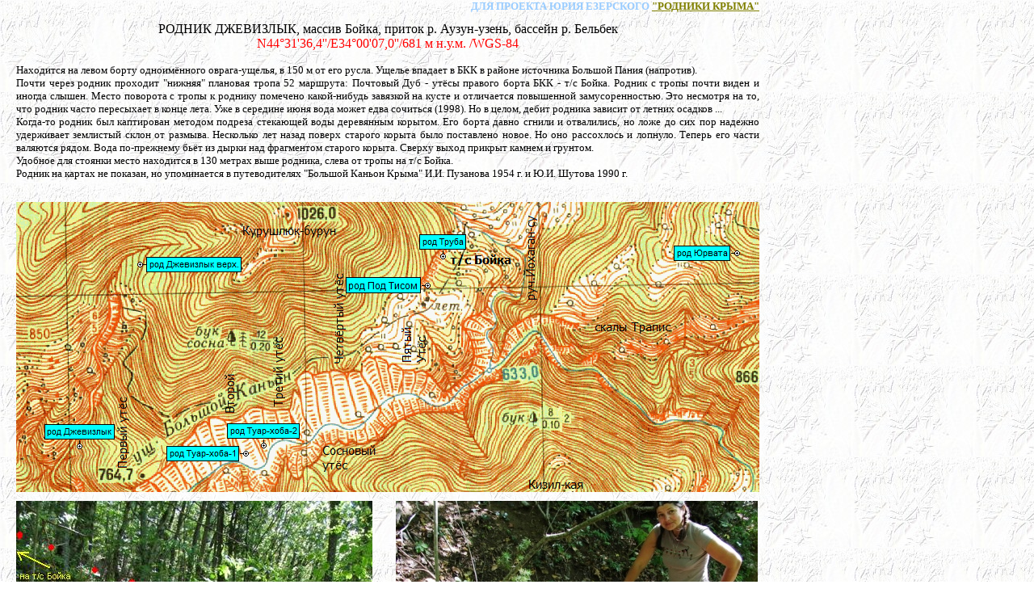

--- FILE ---
content_type: text/html; charset=UTF-8
request_url: https://irsl.narod.ru/springs/jevizlyk_niz.html
body_size: 8692
content:

	<script type="text/javascript">new Image().src = "//counter.yadro.ru/hit;narodadst1?r"+escape(document.referrer)+(screen&&";s"+screen.width+"*"+screen.height+"*"+(screen.colorDepth||screen.pixelDepth))+";u"+escape(document.URL)+";"+Date.now();</script>
	<script type="text/javascript">new Image().src = "//counter.yadro.ru/hit;narod_desktop_ad?r"+escape(document.referrer)+(screen&&";s"+screen.width+"*"+screen.height+"*"+(screen.colorDepth||screen.pixelDepth))+";u"+escape(document.URL)+";"+Date.now();</script><script type="text/javascript" src="//irsl.narod.ru/.s/src/jquery-3.3.1.min.js"></script><script type="text/javascript" src="//s251.ucoz.net/cgi/uutils.fcg?a=uSD&ca=2&ug=999&isp=0&r=0.908302656169461"></script>
<!DOCTYPE HTML PUBLIC "-//W3C//DTD HTML 4.01 Transitional//EN">
<html>
<head>
<title>Родник Джевизлык. Для проекта Юрия Езерского ''Родники Крыма''</title>
<meta name="description" content="Личная коллекция Родников Крыма">
<meta name="keywords" content="Родник Джевизлык, проект Юрия Езерского ''Родники Крыма'', БКК, массив Бойка, отрог Курушлюк, отрог Курушлюк-Бурун, овраг Джевизлык, "верхний" "нижний" родник,источник Джевизлык, Почтовый Дуб, В.Х. Кондараки Джевизлик, профессор И. И. Пузанов,  Ореховый, Тар-богаз, Большой Каньон Крыма, источник Пания, Юсуповская тропа, т/с Бойка, 52 маршрут, Ю. И. Шутов путеводитель, О.И. Домбровский церковь Джевизлык-Су">
<meta http-equiv="content-type" content="text/html; charset=windows-1251">
<meta name="author" content="© SL, Дегустационный Зал">
<meta name="generator" content="">
<style type="text/css">
/*----------Text Styles----------*/
.ws6 {font-size: 8px;}
.ws7 {font-size: 9.3px;}
.ws8 {font-size: 11px;}
.ws9 {font-size: 12px;}
.ws10 {font-size: 13px;}
.ws11 {font-size: 15px;}
.ws12 {font-size: 16px;}
.ws14 {font-size: 19px;}
.ws16 {font-size: 21px;}
.ws18 {font-size: 24px;}
.ws20 {font-size: 27px;}
.ws22 {font-size: 29px;}
.ws24 {font-size: 32px;}
.ws26 {font-size: 35px;}
.ws28 {font-size: 37px;}
.ws36 {font-size: 48px;}
.ws48 {font-size: 64px;}
.ws72 {font-size: 96px;}
.wpmd {font-size: 13px;font-family: Arial,Helvetica,Sans-Serif;font-style: normal;font-weight: normal;}
/*----------Para Styles----------*/
DIV,UL,OL /* Left */
{
 margin-top: 0px;
 margin-bottom: 0px;
}
</style>

</head>
<body background="images/_bgrnd.jpg" Link="#808000" VLink="#FF6600" ALink="#FF9900">
<div id="text2" style="position:absolute; overflow:hidden; left:570px; top:0px; width:370px; height:26px; z-index:0">
<div class="wpmd">
<div align=right><font color="#99CCFF" face="Tahoma"><B>ДЛЯ ПРОЕКТА ЮРИЯ ЕЗЕРСКОГО </B></font><font face="Tahoma"><B><a href="http://neizv-crimea.ru/Rodnik.htm" title="" target="_blank">"РОДНИКИ КРЫМА"</a></B></font></div>
</div></div>

<div id="text3" style="position:absolute; overflow:hidden; left:20px; top:27px; width:920px; height:223px; z-index:1">
<div class="wpmd">
<div align=center><font color="#000000" face="Tahoma" class="ws12">РОДНИК ДЖЕВИЗЛЫК, массив Бойка, приток р. Аузун-узень, бассейн р. Бельбек</font></div>
<div align=center><font color="#FF0000" face="Tahoma" class="ws12">N44°31'36,4''/E34°00'07,0''/681 м н.у.м. /WGS-84</font></div>
<div align=justify><font color="#000000" face="Tahoma"><BR></font></div>
<div align=justify><font color="#000000" face="Tahoma">Находится на левом борту одноимённого оврага-ущелья, в 150 м от его русла. Ущелье впадает в БКК в районе источника Большой Пания (напротив).</font></div>
<div align=justify><font color="#000000" face="Tahoma">Почти через родник проходит "нижняя" плановая тропа 52 маршрута: Почтовый Дуб - утёсы правого борта БКК - т/с Бойка. Родник с тропы почти виден и иногда слышен. Место поворота с тропы к роднику помечено какой-нибудь завязкой на кусте и отличается повышенной замусоренностью. Это несмотря на то, что родник часто пересыхает в конце лета. Уже в середине июня вода может едва сочиться (1998). Но в целом, дебит родника зависит от летних осадков ...</font></div>
<div align=justify><font color="#000000" face="Tahoma">Когда-то родник был каптирован методом подреза стекающей воды деревянным корытом. Его борта давно сгнили и отвалились, но ложе до сих пор надежно удерживает землистый склон от размыва. Несколько лет назад поверх старого корыта было поставлено новое. Но оно рассохлось и лопнуло. Теперь его части валяются рядом. Вода по-прежнему бьёт из дырки над фрагментом старого корыта. Сверху выход прикрыт камнем и грунтом.</font></div>
<div align=justify><font color="#000000" face="Tahoma">Удобное для стоянки место находится в 130 метрах выше родника, слева от тропы на т/с Бойка.</font></div>
<div align=justify><font color="#000000" face="Tahoma">Родник на картах не показан, но упоминается в путеводителях "Большой Каньон Крыма" И.И. Пузанова 1954 г. и Ю.И. Шутова 1990 г.</font></div>
</div></div>

<div id="text1" style="position:absolute; overflow:hidden; left:20px; top:1220px; width:450px; height:780px; z-index:2">
<div class="wpmd">
<div align=justify><font face="Tahoma">И.И. Пузанов в своей работе 1954 г. </font><font face="Tahoma"><a href="http://irsl.narod.ru/books/Puzanov_BKK/Puzanov_BKK.html" title="" target="_blank">"Большой Каньон Крыма"</a></font><font face="Tahoma">, говорит о переходе от Соколиного через Почтовый Дуб на правый борт БКК:</font></div>
<div align=justify><font color="#993300" face="Tahoma">"Легче всего в каньон попасть со стороны с. Соколиного. Пройдя по Бахчисарайскому шоссе 6 км, надо сойти с шоссе влево и вниз и найти в густых зарослях поймы стежку, идущую вверх по склону массива Бойко. Эта стежка вскоре приведет на широкую тропу, идущую склоном Бойко по горизонтали. Если пойти по тропе влево, можно притти в Соколиное, если взять вправо - попадешь в устье каньона, к броду.</font></div>
<div align=justify><font color="#993300" face="Tahoma">Отсюда можно начать ознакомление с каньоном двояким путем: или подымаясь по его руслу, или взобравшись на его правый край и следуя им до верховьев.</font></div>
<div align=justify><font color="#993300" face="Tahoma">Лично я рекомендую второй вариант: сначала пройти каньон по верху, а затем, спустившись в его русло в верховьях, двигаться по дну до упомянутого выше брода. Необходимую тропку найти очень нетрудно; не доходя 250 м до брода, около большого береста с пометкой, она сразу же берет круто вверх; поднявшись, она выводит на тропу, идущую правым берегом каньона, густым леском на некотором расстоянии от края. Примерно через 1,5 км тропа пересекает большой овраг, ниспадающий с севера, со склонов Бойко. Минуя почти ровную площадку на правом склоне оврага, дорога пересекает его петлей и начинает подниматься по его левому склону, местами сильно заболоченному. <B>Вскоре она подходит к группе густолиственных буков, в тени которых струится студеный родник Ореховый, почти пересыхающий летом."</B></font></div>
<div align=justify><font face="Tahoma">Ю. И. Шутов в путеводителе 1990 г. </font><font face="Tahoma"><a href="http://irsl.narod.ru/books/Shutov_BKK/Shutov_BKK.html" title="" target="_blank">"Большой каньон Крыма"</a></font><font face="Tahoma"> пишет:</font></div>
<div align=justify><font color="#993300" face="Tahoma">"Спустившись снова на покинутую вами при поисках Сторожевого мыса тропу, вы начинаете сначала пологий, а затем все более крутой спуск. Вот в густом молодом лесу тропа запетляла по левому склону огромного оврага, врезавшегося в верхнюю часть правого борта каньона. Остановитесь, прислушайтесь. </font><font color="#993300" face="Tahoma"><B>Откуда-то спереди доносится тихое журчание воды. Еще несколько метров - и вы у родника Джевезлик (Ореховый - деревянное корыто, выдолбленное из ствола бука, подрезает водоносную жилу на склоне оврага.</B></font><font color="#993300" face="Tahoma"> Вода струйками стекает в корыто и затем с мелодичным звоном падает на землю. Над источником, как бы охраняя его покой, стоят огромные буки, исполинами возвышаясь среди молодой поросли. В районе этого источника находилось одно из средневековых поселений Бойкинского удела.</font></div>
<div align=justify><font color="#993300" face="Tahoma">От источника тропа, широкой плавной лентой обогнув овраг и взобравшись на его правый борт, начинает пологий, а затем все более крутой спуск к выходу из каньона. У подножия склона тропа проделывает несколько стремительных зигзагов и неожиданно выныривает из чащи леса на небольшую полянку. Через несколько шагов вы у останков "Почтового дуба".</font></div>
<div align=justify><font face="Tahoma">Добавленное мною к названию Джевизлык определение "Нижний" не является официальным и введено лишь для отличия его от верхнего родника в верховье ущелья Джевизлык, названного Джевизлык Верхний.</font></div>
</div></div>

<div id="image2" style="position:absolute; overflow:hidden; left:490px; top:970px; width:448px; height:336px; z-index:3"><img src="images/s142.jpg" alt="В сентябре - октябре родник традиционно сухой" title="В сентябре - октябре родник традиционно сухой" border=0 width=448 height=336></div>

<div id="image3" style="position:absolute; overflow:hidden; left:490px; top:620px; width:448px; height:336px; z-index:4"><img src="images/s143.jpg" alt="Фото - 1 сентября 2008 г. - лопнувшее новое корыто" title="Фото - 1 сентября 2008 г. - лопнувшее новое корыто" border=0 width=448 height=336></div>

<div id="image4" style="position:absolute; overflow:hidden; left:20px; top:620px; width:441px; height:588px; z-index:5"><img src="images/s144.jpg" alt="недавно родник обустроили новым корытом, но оно треснуло" title="недавно родник обустроили новым корытом, но оно треснуло" border=0 width=441 height=588></div>

<div id="image5" style="position:absolute; overflow:hidden; left:490px; top:1320px; width:450px; height:677px; z-index:6"><img src="images/DSC00929_djevizlyk.jpg" alt="И вот наконец удача !!! 6 мая 2012 года - родник действует !" title="И вот наконец удача !!! 6 мая 2012 года - родник действует !" border=0 width=450 height=677></div>

<div id="text4" style="position:absolute; overflow:hidden; left:380px; top:2010px; width:560px; height:315px; z-index:7">
<iframe width="560" height="315" src="https://rutube.ru/play/embed/8aa6c04316d1ffcddabe52c256551382" frameBorder="0" allow="clipboard-write; autoplay" webkitAllowFullScreen mozallowfullscreen allowFullScreen></iframe></div>

<div id="text5" style="position:absolute; overflow:hidden; left:20px; top:2000px; width:347px; height:332px; z-index:8">
<div class="wpmd">
<div align=justify><font face="Tahoma">В отчёте "Исследования Храма Христа Спасителя на г. Бойка в Крыму в 2008 г." авторы В.Л. Мыц и В.Ю. Юрочкин родник называют Джевизлык-Су:</font></div>
<div align=justify><font color="#993300" face="Tahoma">"Только в 1955—1956 гг. отрядом Отдела античной и средневековой археологии Крыма Института археологии АН УССР под руководством О.И. Домбровского на Бойке удалось провести детальные разведки. Во время этих работ обследованию подверглись руины большого храма, расположенного у Махульдурского перевала, длинные стены, загораживавшие проходы на Бойку между горами Сотира («Спаситель») и Караул-Кая («Сторожевая скала»), протяженностью 730 м, Караул-Кая и Куш-Кая («Соколиная» или «Птичья скала», длина 320 м), следы шести поселений, остатки кузнечной мастерской к востоку от храма Спаса, углеобжигательные ямы, старые дороги, два небольших укрепления на южной оконечности г. Курушлюк, </font><font color="#993300" face="Tahoma"><B>церковь у источника Джевизлык-Су («Ореховая вода»).</B></font></div>
<div align=right><font color="#000000" face="Tahoma">Видеосъёмка 15 июня 2013 года</font></div>
</div></div>

<div id="image6" style="position:absolute; overflow:hidden; left:20px; top:3070px; width:920px; height:690px; z-index:9"><img src="images2/IMG_0151_djevizlyk.jpg" alt="родник 19 августа 2018 года отлично работал!!!" title="родник 19 августа 2018 года отлично работал!!!" border=0 width=920 height=690></div>

<div id="text6" style="position:absolute; overflow:hidden; left:20px; top:3770px; width:920px; height:220px; z-index:10">
<div class="wpmd">
<div align=justify><font face="Tahoma">17 мая 2019 года родник преподнёс мне сюрприз: удалось увидеть и снять на видео работу второго выхода воды. Он находится в десятке метров выше основного родника и его ручеек мокрым шлейфом вытекает прямо на плановую тропу. Вроде бы и раньше тут было сыро и грязно, но почему-то я не придавал этому никакого значения.</font></div>
<div align=justify><font face="Tahoma">В связи с таким дополнением, я вспомнил про второе описание родника профессором Пузановым в его сборнике "По нехоженому Крыму" 1960 года. Там есть отдельная глава "Большой каньон". Автор вспоминает, как в апреле 1924 года вместе с друзьями ботаниками Евгением Вульфом, Сергеем Дзевановским и геологом Михаилом Решеткиным исследовали каньон и окрестности:</font></div>
<div align=justify><font color="#993300" face="Tahoma">"... Поднявшись метров на 100 над уровнем Алмачукского брода, мы почти выбрались на правый берег каньона, и тропа с небольшим лишь подъемом пошла параллельно этому берегу. Пересекши легкой петлей довольно большой овраг, тропа стала подниматься по левому его склону, местами сильно заболоченному и глинистому. </font><font color="#993300" face="Tahoma"><B>Скоро по левую руку мы увидели группу густолиственных буков, в тени которых у корыта вытекал родник;</B></font><font color="#993300" face="Tahoma"> высоту его над уровнем моря я определил в 650 метров. <B>Впоследствии я узнал, что называется он Джевизлик (Ореховый) от слова джевиз — грецкий орех".</B></font></div>
<div align=justify><font face="Tahoma">В. Х. Кондараки в 15-й части "Универсального описания Крыма" 1875 г. рассказывает о своём посещении Бойки и передаёт рассказ пастухов, у которых ему пришлось заночевать в Куру-узеньской котловине:</font></div>
</div></div>

<div id="image7" style="position:absolute; overflow:hidden; left:20px; top:2380px; width:450px; height:677px; z-index:11"><img src="images2/_DSC0052_djevizlyk.jpg" alt="7 августа 2015 г. " title="7 августа 2015 г. " border=0 width=450 height=677></div>

<div id="image8" style="position:absolute; overflow:hidden; left:490px; top:2380px; width:450px; height:677px; z-index:12"><img src="images2/IMG_0156_djevizlyk.jpg" alt="19 августа 2018 г." title="19 августа 2018 г." border=0 width=450 height=677></div>

<div id="image1" style="position:absolute; overflow:hidden; left:20px; top:250px; width:920px; height:359px; z-index:13"><img src="images2/rod_BKK_pr_250.png" alt="местоположение родников на карте" title="местоположение родников на карте" border=0 width=920 height=359></div>

<div id="text7" style="position:absolute; overflow:hidden; left:20px; top:3990px; width:345px; height:709px; z-index:14">
<div class="wpmd">
<div align=justify><font color="#993300" face="Tahoma">"Дорожа временем, я немедленно приступил к расспросам и узнал нижеследующее: „Бойка занимает в окружности такое пространство, что редкий из молодых людей обойдёт её в течение двух дней. В центре она представляет возвышенность, но по отклонам очень удобные поляны, изредка заросшие лесными деревьями. </font><font color="#993300" face="Tahoma"><B>Западная оконечность её, известная под именем Джевизлика (грецкого ореха) до того переполнена орешниками и другого рода одичавшими фруктовыми деревьями,</B></font><font color="#993300" face="Tahoma"> что мы, жители 14 больших деревень, никогда не имели возможности собрать и половины созревшей здесь фрукты. Чтобы уверить вас в действительности сказанного, говорил хозяин, я расскажу, что в нынешнем году снял с одного дерева 12 мешков яблок, а таких дерев там бессчетное множество. Местность эта, изобилующая отличным пастбищем, как вы заметили вероятно, со всех сторон заканчивается отвесными скалами, за исключением отклона с южной стороны. Существует также два богаза (прохода), первый - против Караул-каи (сторожевой) и деревни Коккоза, а последний - в виду Махольдура, но все они, так равно и открытое от юга пространство, обнесены были толстыми стенами, развалины которых представляют груды камней. При такой обстановке и следам множества построек, отцы наши заключили, что здесь было отдельное княжество или народ, который не признавал над собою стороннего господства."</font></div>
<div align=justify><font face="Tahoma">После осмотра развалин храма Спаса, он ещё раз упоминает название Джевизлик:</font></div>
<div align=justify><font color="#993300" face="Tahoma">"... Всего-же страннее мне показалось, что ни около развалин церкви, ни в окрестностях её не находилось ни одного надгробного памятника или чего-либо, свидетельствовавшего о местопогребении человека. Проводники мои утверждали, что и на всей Бойке им ничего подобного не приходилось видеть. </font><font color="#993300" face="Tahoma"><B>Последующие развалины церквей находятся невдали от Камбопуль-каи и на Джевизлике против Караул (сторожевой) каи;</B></font><font color="#993300" face="Tahoma"> но они принадлежат по размеру к обыкновенной величины."</font></div>
<div align=justify><font face="Tahoma">Очевидно, под вершиной "Караул-каи (сторожевой)" в описании подразумевается Сторожевой утёс, первый мыс правого борта БКК.</font></div>
</div></div>

<div id="text8" style="position:absolute; overflow:hidden; left:380px; top:3980px; width:560px; height:315px; z-index:15">
<iframe width="560" height="315" src="https://rutube.ru/play/embed/ea48ae86b1c714537880f4d165d64245" frameBorder="0" allow="clipboard-write; autoplay" webkitAllowFullScreen mozallowfullscreen allowFullScreen></iframe></div>

<div id="text9" style="position:absolute; overflow:hidden; left:20px; top:4700px; width:920px; height:50px; z-index:16">
<div class="wpmd">
<div align=right><font color="#993300" face="Tahoma">Фото 11 июля 2020 года: родник не пересох, но вода едва вытекает наружу </font></div>
<div align=justify><font color="#FF0000" face="Tahoma" class="ws12">ФОТО 21 июля 2021 г.</font></div>
</div></div>

<div id="image9" style="position:absolute; overflow:hidden; left:380px; top:4305px; width:560px; height:392px; z-index:17"><img src="images2/DSC01129_djevizlyk.jpg" alt="11 июля вода стоит в углублении над корытом и не вытекает" title="11 июля вода стоит в углублении над корытом и не вытекает" border=0 width=560 height=392></div>

<div id="text10" style="position:absolute; overflow:hidden; left:20px; top:2330px; width:920px; height:50px; z-index:18">
<div class="wpmd">
<div><font color="#FF0000" face="Tahoma" class="ws12">НАБЛЮДЕНИЯ ЗА ДЕБИТОМ РОДНИКА</font></div>
<div align=justify><font color="#000000" face="Tahoma">Родник Джевизлык 7 августа 2015 г. и 19 августа 2018 года отлично работал!!!</font></div>
</div></div>

<div id="image10" style="position:absolute; overflow:hidden; left:20px; top:4750px; width:920px; height:600px; z-index:19"><img src="images2/DSC02672_djevizlyk.jpg" alt="кто-то творчески подошёл к обустройству Джевизлыка" title="кто-то творчески подошёл к обустройству Джевизлыка" border=0 width=920 height=600></div>

<div id="text11" style="position:absolute; overflow:hidden; left:20px; top:5360px; width:920px; height:200px; z-index:20">
<div class="wpmd">
<div align=justify><font face="Tahoma">Повторные снятия координат: N44 31 36.5 E34 00 06.8 / 702 м; N44 31 32.0 E34 00 06.5 / 736 м; N44 31 36.9 E34 00 07.2 / 701 м; N44 31 37.3 E34 00 06.7 / 657 м</font></div>
<div align=justify><font face="Tahoma"><BR></font></div>
<div align=justify><font color="#000080" face="Tahoma"><B><U><I>Другие источники воды поблизости:</U></I></B></font></div>
<div><font face="Tahoma">1. Родник </font><font face="Tahoma"><a href="jevizlyk.html" title="" target="_blank">Джевизлык верхний</a></font></div>
<div><font face="Tahoma">2. Роднички </font><font face="Tahoma"><a href="pod_Tisom.html" title="" target="_blank">Под Тисом</a></font><font face="Tahoma"> и </font><font face="Tahoma"><a href="Truba.html" title="" target="_blank">Труба</a></font></div>
<div><font face="Tahoma">3. Родник </font><font face="Tahoma"><a href="Funtuk-chokrak.html" title="" target="_blank">Яуз-чокрак (Фунтук-чокрак)</a></font></div>
<div><font face="Tahoma">4. Родник </font><font face="Tahoma"><a href="Balbaus-5.html" title="" target="_blank">Пять труб (Балбаус, Высотный №-/63)</a></font></div>
<div><font face="Tahoma">___________________________________</font></div>
<div><font face="Tahoma">© SL, 2008 сентябрь, 2012 май, 2013 июнь, 2018 август, 2019 май, 2020 июль, 2021 июль</font></div>
<div><font face="Tahoma">© SL, <a href="http://irsl.narod.ru/springs/springs_Crimea_SL.html" title="" target="_blank">Моя коллекция родников Крыма</a></font></div>
</div></div>


</body>
</html>
